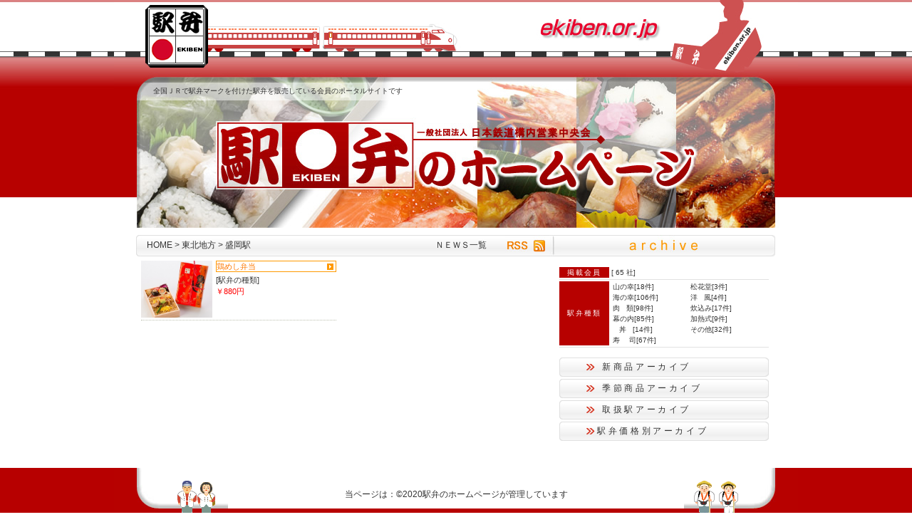

--- FILE ---
content_type: text/html; charset=UTF-8
request_url: http://www.ekiben.or.jp/main/morioka.php
body_size: 6071
content:
<!DOCTYPE html PUBLIC "-//W3C//DTD XHTML 1.0 Strict//EN" "http://www.w3.org/TR/xhtml1/DTD/xhtml1-strict.dtd">
<html xmlns="http://www.w3.org/1999/xhtml" lang="ja" xml:lang="ja" id="sixapart-standard">
 <head>
   <meta http-equiv="Content-Type" content="text/html; charset=UTF-8" />
   <meta http-equiv="Content-Script-Type" content="text/javascript" />
   <meta http-equiv="Content-Style-Type" content="text/css" />
   <meta name="keywords" content="駅弁,えきべん,弁当,JR,大会,日本鉄道構内中央会,新幹線" />
   <title>駅弁屋のホームページ:東北地方 盛岡駅</title>
<link rel="alternate" type="application/atom+xml" title="Atom" href="http://www.ekiben.or.jp/main/atom.xml" />
<link rel="alternate" type="application/rss+xml" title="RSS" href="http://www.ekiben.or.jp/main/atom.xml" />
<link href="http://www.ekiben.or.jp/main/styles-site.css" rel="stylesheet" type="text/css" />
<link rel="EditURI" type="application/rsd+xml" title="RSD" href="http://www.ekiben.or.jp/main/rsd.xml" />
<script type="text/javascript" src="http://www.ekiben.or.jp/abe/mt.js"></script>
<script type="text/javascript" src="http://www.ekiben.or.jp/js/headflash_a.js"></script>

</head>
<body class="layout-two-column-right">
<div id="box" class="clearfix">
 <div id="header">
<script async src="https://pagead2.googlesyndication.com/pagead/js/adsbygoogle.js?client=ca-pub-9296898717630432" crossorigin="anonymous"></script>
<a href="/main/"><img src="/common_a/head_fla.jpg" name="header01" width="960" height="101" align="middle"></a>
<!--イメージバナー-->
  <table border="0" cellpadding="0" cellspacing="0" width="960" height="219">
   <tr>
    <td height="14" background="http://www.ekiben.or.jp/main/src_img_all/main_top1.jpg"></td>
    <td rowspan="3"><!--pc2m_void--><img name="abenew_2" src="http://www.ekiben.or.jp/main/src_img_all/main_top2.jpg" width="450" height="219" border="0" id="abenew_2" alt="駅弁のホームページ" /><!--/pc2m_void--></td>
   </tr>
   <tr>
    <td height="26" background="http://www.ekiben.or.jp/main/src_img_all/main_top3.jpg"><p class="blog-description">全国ＪＲで駅弁マークを付けた駅弁を販売している会員のポータルサイトです</p></td>
   </tr>
   <tr>
    <td height="179"><!--pc2m_void--><img src="http://www.ekiben.or.jp/main/src_img_all/main_top4.jpg" alt="" width="510" height="179" /><!--/pc2m_void--></td>
   </tr>
  </table>
 </div>
 <div id="container" class="clearfix">
 <!-- メインバー -->
  <div id="mainbar">
  <table width="898" height="30" border="0" cellpadding="0" cellspacing="0">
    <tr>
      <td id="crumbs" width="408" background="http://www.ekiben.or.jp/master/src_img_all/news_6.jpg"><a href="http://www.ekiben.or.jp/main/">HOME</a>&nbsp;&gt;&nbsp;東北地方 &gt; 盛岡駅</td>
      <td class="maintab" width="111" background="http://www.ekiben.or.jp/master/src_img_all/news_2.jpg">&nbsp;<!--pc2m_void--><a href="http://www.ekiben.or.jp/main/hot_news/">ＮＥＷＳ一覧</a><!--/pc2m_void--></td>
      <td><!--pc2m_void--><a href="http://www.ekiben.or.jp/main/atom.xml" target="_blank"><img src="http://www.ekiben.or.jp/master/src_img_all/btn_rss.jpg" alt="" width="62" height="30" /></a><!--/pc2m_void--></td>
      <td><img src="http://www.ekiben.or.jp/master/src_img_all/news_7.jpg" alt="" width="317" height="30" /></td>
      <td><img src="http://www.ekiben.or.jp/master/src_img_all/spacer.gif" alt="" width="1" height="30" /></td>
     </tr>
    </table>
  </div>
  <div id="content">
   <div class="org-box">



<div class="products">
 <table border="0" cellspacing="0" cellpadding="0">
 <tr valign="top">
  <td width="100">



<a href="http://www.ekiben.or.jp/hanazen/type/2016/07/001998.html">
<img src="http://www.ekiben.or.jp/hanazen/assets_c/2016/07/鶏めし弁当-thumb-280x286-4411.jpg" width="100" />
</a>



</td>
  <td width="175">
  <p class="name"><a href="http://www.ekiben.or.jp/hanazen/type/2016/07/001998.html">鶏めし弁当</a></p>
   <p><a href="http://www.ekiben.or.jp/hanazen/type/">[駅弁の種類]</a>
</p>

   <p class="price">￥880円</p>
   </td>
 </tr>
</table>
 </div>

<br clear="all" />
<div id="next_link">



 </div>

 <br clear="all" />
 </div>
</div>
  <!-- Rカラム -->
  <div id="links-right-box">
<dl id="links-right">
    <!-- 会員用Map -->
    <div class="overview">
      <div class="ov-line">
      <table border="0" cellspacing="0" cellpadding="0">
       <tr>
        <td class="hand-style">掲載会員</td>
        <td>&nbsp;[

























































































































































<a href="http://www.ekiben.or.jp/main/members.php">65 社</a>]</td>
       </tr>
      </table>
     </div>
     <div class="ov-line">
<table border="0" cellspacing="0" cellpadding="0">
       <tr>
        <td width="70" class="hand-style">駅弁種類</td>
        <td width="109"><ul>
         <li><a href="mountain.php">山の幸[18件]</a>&nbsp;</li>   
         <li><a href="sea.php">海の幸[106件]</a>&nbsp;</li>   
         <li><a href="meat.php">肉&nbsp;&nbsp;&nbsp;類[98件]</a>&nbsp;</li>   
         <li><a href="makunouchi.php">幕の内[85件]</a>&nbsp;</li>   
         <li><a href="donburi.php">&nbsp;&nbsp;&nbsp;丼&nbsp;&nbsp;&nbsp;[14件]</a>&nbsp;</li>   
         <li><a href="sushi.php">寿　 司[67件]</a>&nbsp;</li>   
        </ul>
        </td>
        <td width="111" valign="top"><ul>
         <li><a href="shokado.php">松花堂[3件]</a>&nbsp;</li>   
        <li><a href="western.php">洋&nbsp;&nbsp;&nbsp;風[4件]</a>&nbsp;</li>   
        <li><a href="boil.php">炊込み[17件]</a>&nbsp;</li>   
        <li><a href="Heating.php">加熱式[9件]</a>&nbsp;</li>   
        <li><a href="etc.php">その他[32件]</a>&nbsp;</li>   
        </ul></td>
       </tr>
      </table>     </div>
    </div>
   </dl>
  <div class="links-right">
<div class="archive-menu"><a href="new.php">新商品アーカイブ</a></div>
    <div class="archive-menu"><a href="javascript:void(0)" id="closer_4" onclick="openchild('opener_4', 'closer_4')">季節商品アーカイブ</a></div>
   <div id="opener_4" style="display:none;">
   <ul class="mark">
   <li><img src="http://www.ekiben.or.jp/master/src_img_all/mk_minus.gif" alt="" width="11" height="11" align="absmiddle" />&nbsp;<a href="spring.php">春季限定商品</a></li>
   <li><img src="http://www.ekiben.or.jp/master/src_img_all/mk_minus.gif" alt="" width="11" height="11" align="absmiddle" />&nbsp;<a href="summer.php">夏季限定商品</a></li>
   <li><img src="http://www.ekiben.or.jp/master/src_img_all/mk_minus.gif" alt="" width="11" height="11" align="absmiddle" />&nbsp;<a href="fall.php ">秋季限定商品</a></li>
   <li><img src="http://www.ekiben.or.jp/master/src_img_all/mk_minus.gif" alt="" width="11" height="11" align="absmiddle" />&nbsp;<a href="winter.php">冬季限定商品</a></li>
   </ul>
 </div>
<div class="archive-menu"><a href="javascript:void(0)" id="closer_3" onclick="openchild('opener_3', 'closer_3')">取扱駅アーカイブ</a></div>
<div id="opener_3" style="display:none;">
<script type="text/javascript">
    var ie=document.all ? 1 : 0;
    var ns6=document.getElementById&&!document.all ? 1 : 0;
    var opera=window.opera ? 1 : 0;
    function openchild(childObj, parentObj) {
        var child="";
        var parent="";
        var sw="http://www.ekiben.or.jp/master/src_img_all/mk_minus.gif"; 
        var hd="http://www.ekiben.or.jp/master/src_img_all/mk_plus.gif"; 
        if (ie || ns6 || opera) {
            child=ns6 ? document.getElementById(childObj).style : document.all(childObj).style;
            parent=ns6 ? document.getElementById(parentObj) : document.all(parentObj);
            if (child.display=="none") {
                child.display="block";
                parent.src=sw;
            } else {
                child.display="none";
                parent.src=hd;
            }
        }
    }
</script>
<ul class="mark">
<li><img id="close_1" src="http://www.ekiben.or.jp/master/src_img_all/mk_plus.gif" onclick="openchild('open_1', 'close_1')" alt="" />
<span class="parent" onclick="openchild('opene_1', 'close_1')">北海道地方</span><br />
<div id="open_1" class="child" style="display:none;">
<ul>
 <li><a href="http://www.ekiben.or.jp/main/wakkanai.php">稚内駅</a></li>
        <li><a href="http://www.ekiben.or.jp/main/asahikawa.php">旭川駅</a></li>
        <li><a href="http://www.ekiben.or.jp/main/kushiro.php">釧路駅</a></li>
        <li><a href="http://www.ekiben.or.jp/main/otaru.php">小樽駅</a></li>
        <li><a href="http://www.ekiben.or.jp/main/sapporo.php">札幌駅</a></li>
        <li><a href="http://www.ekiben.or.jp/main/minamichitose.php">南千歳駅</a></li>
        <li><a href="http://www.ekiben.or.jp/main/tomakomai.php">苫小牧駅</a></li>
        <li class="tree"><a href="http://www.ekiben.or.jp/main/mori.php">森駅</a></li>
        <li class="tree"><a href="http://www.ekiben.or.jp/main/hakodate.php">函館駅</a></li>
        <li class="tree_end"><a href="http://www.ekiben.or.jp/main/shinhakodatehokuto.php">新函館北斗駅</a></li>   
</ul>
</div>
</li>
<li><img id="close_2" src="http://www.ekiben.or.jp/master/src_img_all/mk_plus.gif" onclick="openchild('open_2', 'close_2')" alt="" />
<span class="parent" onclick="openchild('opene_2', 'close_2')">東北地方</span><br />
<div id="open_2" class="child" style="display:none;">
 <ul>
        <li><a href="http://www.ekiben.or.jp/main/aomori.php">青森駅</a></li>
        <li><a href="http://www.ekiben.or.jp/main/mizawa.php">三沢駅</a></li>
        <li><a href="http://www.ekiben.or.jp/main/hachonohe.php">八戸駅</a></li>
        <li><a href="http://www.ekiben.or.jp/main/odate.php">大館駅</a></li>
        <li><a href="http://www.ekiben.or.jp/main/noshiro.php ">東能城駅</a></li>
        <li><a href="http://www.ekiben.or.jp/main/morioka.php">盛岡駅</a></li>
        <li><a href="http://www.ekiben.or.jp/main/tazawako.php">田沢湖駅</a></li>
        <li><a href="http://www.ekiben.or.jp/main/kakudate.php">角館駅</a></li>
        <li><a href="http://www.ekiben.or.jp/main/akita.php">秋田駅</a></li>
        <li><a href="http://www.ekiben.or.jp/main/ichinoseki.php ">一関駅</a></li>
        <li><a href="http://www.ekiben.or.jp/main/sendai.php">仙台駅</a></li>
        <li><a href="http://www.ekiben.or.jp/main/yamagata.php">山形駅</a></li>
        <li><a href="http://www.ekiben.or.jp/main/yonezawa.php">米沢駅</a></li>
        <li><a href="http://www.ekiben.or.jp/main/koriyama.php">郡山駅</a></li>
       </ul>
</div>
</li>
<li><img id="close_3" src="http://www.ekiben.or.jp/master/src_img_all/mk_plus.gif" onclick="openchild('open_3', 'close_3')" alt="" />
<span class="parent" onclick="openchild('opene_3', 'close_3')">関東地方</span><br />
<div id="open_3" class="child" style="display:none;">
 <ul>
        <li><a href="http://www.ekiben.or.jp/main/khofu.php ">甲府駅</a></li>
        <li><a href="http://www.ekiben.or.jp/main/ootsuki.php ">大月駅</a></li>
        <li><a href="http://www.ekiben.or.jp/main/nasushiobara.php ">那須塩原駅</a></li>
        <li><a href="http://www.ekiben.or.jp/main/obuchizawa.php ">小淵沢駅</a></li>
        <li><a href="http://www.ekiben.or.jp/main/utsunomia.php ">宇都宮駅</a></li>
        <li><a href="http://www.ekiben.or.jp/main/takasaki.php ">高崎駅</a></li>
        <li><a href="http://www.ekiben.or.jp/main/omiya.php">大宮駅</a></li>
        <li><a href="http://www.ekiben.or.jp/main/ueno.php">上野駅</a></li>
        <li><a href="http://www.ekiben.or.jp/main/shinjuku.php">新宿駅</a></li>
        <li><a href="http://www.ekiben.or.jp/main/tokyo.php">東京駅</a></li>
        <li><a href="http://www.ekiben.or.jp/main/shinagawa.php">品川駅</a></li>
        <li><a href="http://www.ekiben.or.jp/main/chiba.php">千葉駅</a></li>
        <li><a href="http://www.ekiben.or.jp/main/kisaratzu.php ">木更津駅</a></li>
        <li><a href="http://www.ekiben.or.jp/main/abokamogawa.php ">安房鴨川駅</a></li>
        <li><a href="http://www.ekiben.or.jp/main/kawasaki.php ">川崎駅</a></li>
        <li><a href="http://www.ekiben.or.jp/main/shinyokohama.php ">新横浜駅</a></li>
        <li><a href="http://www.ekiben.or.jp/main/yokohama.php ">横浜駅</a></li>
        <li><a href="http://www.ekiben.or.jp/main/totsuka.php ">戸塚駅</a></li>
        <li><a href="http://www.ekiben.or.jp/main/ofuna.php ">大船駅</a></li>
        <li><a href="http://www.ekiben.or.jp/main/yokosuka.php ">横須賀駅</a></li>
        <li><a href="http://www.ekiben.or.jp/main/odawara.php ">小田原駅</a></li>
        <li><a href="http://www.ekiben.or.jp/main/ito.php ">伊東駅</a></li>
</ul>
</div>
</li>
<li><img id="close_4" src="http://www.ekiben.or.jp/master/src_img_all/mk_plus.gif" onclick="openchild('open_4', 'close_4')" alt="" />
<span class="parent" onclick="openchild('opene_4', 'close_4')">中部地方</span><br />
<div id="open_4" class="child" style="display:none;">
<ul>
        <li><a href="http://www.ekiben.or.jp/main/niigata.php ">新潟駅</a></li>
        <li><a href="http://www.ekiben.or.jp/main/niitsu.php">新津駅</a></li>
        <li><a href="http://www.ekiben.or.jp/main/tsubamesanjyo.php">燕三条駅</a></li>
        <li><a href="http://www.ekiben.or.jp/main/nagaoka.php ">長岡駅</a></li>
        <li><a href="http://www.ekiben.or.jp/main/urasa.php">浦佐駅</a></li>
        <li><a href="http://www.ekiben.or.jp/main/itoigawa.php ">糸魚川駅</a></li>
        <li><a href="http://www.ekiben.or.jp/main/echigoyuzawa.php">越後湯沢駅</a></li>
        <li><a href="http://www.ekiben.or.jp/main/naoetsu.php">直江津駅</a></li>
        <li><a href="http://www.ekiben.or.jp/main/matsumoto.php">松本駅</a></li>
        <li><a href="http://www.ekiben.or.jp/main/shioshiri.php ">塩尻駅</a></li>
        <li><a href="http://www.ekiben.or.jp/main/kamisuwa.php">上諏訪駅</a></li>
        <li><a href="http://www.ekiben.or.jp/main/okaya.php">岡谷駅</a></li>
        <li><a href="http://www.ekiben.or.jp/main/chino.php ">茅野駅</a></li>
        <li><a href="http://www.ekiben.or.jp/main/khofu.php ">甲府駅</a></li>
        <li><a href="http://www.ekiben.or.jp/main/ootsuki.php ">大月駅</a></li>
        <li><a href="http://www.ekiben.or.jp/main/nakatsugawa.php ">中津川駅</a></li>
        <li><a href="http://www.ekiben.or.jp/main/mishima.php ">三島駅</a></li>
        <li><a href="http://www.ekiben.or.jp/main/shinfuji.php">新富士駅</a></li>
        <li><a href="http://www.ekiben.or.jp/main/fuji.php ">富士駅</a></li>
        <li><a href="http://www.ekiben.or.jp/main/fujinomiya.php ">富士宮駅</a></li>
        <li><a href="http://www.ekiben.or.jp/main/numazu.php">沼津駅</a></li>
        <li><a href="http://www.ekiben.or.jp/main/kakegawa.php">掛川駅</a></li>
        <li><a href="http://www.ekiben.or.jp/main/hamamatsu.php ">浜松駅</a></li>
        <li><a href="http://www.ekiben.or.jp/main/toyohashi.php">豊橋駅</a></li>
        <li><a href="http://www.ekiben.or.jp/main/nagoya.php">名古屋駅</a></li>
        <li><a href="http://www.ekiben.or.jp/main/gifuhashima.php">岐阜羽島駅</a></li>
        <li><a href="http://www.ekiben.or.jp/main/takayama.php">高山駅</a></li>
        <li><a href="http://www.ekiben.or.jp/main/minooota.php ">美濃太田駅</a></li>
</ul>
</div>
</li>
<li><img id="close_5" src="http://www.ekiben.or.jp/master/src_img_all/mk_plus.gif" onclick="openchild('open_5', 'close_5')" alt="" />
<span class="parent" onclick="openchild('opene_5', 'close_5')">近畿地方</span><br />
<div id="open_5" class="child" style="display:none;">
<ul>
　　　　<li><a href="http://www.ekiben.or.jp/main/shirosaki.php">城崎温泉駅</a></li>
        <li><a href="http://www.ekiben.or.jp/main/toyama.php ">富山駅</a></li>
        <li><a href="http://www.ekiben.or.jp/main/takaoka.php ">高岡駅</a></li>
        <li><a href="http://www.ekiben.or.jp/main/kanazawa.php">金沢駅</a></li>
        <li><a href="http://www.ekiben.or.jp/main/kagaonsen.php ">加賀温泉駅</a></li>
        <li><a href="http://www.ekiben.or.jp/main/tsuruga.php">敦賀駅</a></li>
        <li><a href="http://www.ekiben.or.jp/main/kusatsu.php">草津駅</a></li>
        <li><a href="http://www.ekiben.or.jp/main/yonehara.php">米原駅</a></li>
        <li><a href="http://www.ekiben.or.jp/main/matsuzaka.php">松坂駅</a></li>
        <li><a href="http://www.ekiben.or.jp/main/asia.php ">芦屋駅</a></li>
        <li><a href="http://www.ekiben.or.jp/main/kyoto.php">京都駅</a></li>
        <li><a href="http://www.ekiben.or.jp/main/nagahama.php ">長浜駅</a></li>
        <li><a href="http://www.ekiben.or.jp/main/shinosaka.php">新大阪駅</a></li>
        <li><a href="http://www.ekiben.or.jp/main/osaka.php">大阪駅</a></li>
        <li><a href="http://www.ekiben.or.jp/main/tennouji.php">天王寺駅</a></li>
        <li><a href="http://www.ekiben.or.jp/main/yoshinoguchi.php">吉野口駅</a></li>
        <li><a href="http://www.ekiben.or.jp/main/wakayama.php ">和歌山駅</a></li>
        <li><a href="http://www.ekiben.or.jp/main/kumanoshii.php ">熊野市駅</a></li>
        <li><a href="http://www.ekiben.or.jp/main/shingu.php">新宮駅</a></li>
        <li><a href="http://www.ekiben.or.jp/main/kiikatsura.php ">紀伊勝浦駅</a></li>
        <li><a href="http://www.ekiben.or.jp/main/rokkoudou.php">六甲道駅</a></li>
        <li><a href="http://www.ekiben.or.jp/main/koube.php">神戸駅</a></li>
        <li><a href="http://www.ekiben.or.jp/main/shin_koube.php">新神戸駅</a></li>
        <li><a href="http://www.ekiben.or.jp/main/nishi akashi.php">西明石駅</a></li>
        <li><a href="http://www.ekiben.or.jp/main/sannomiya.php">三宮駅</a></li>
        <li><a href="http://www.ekiben.or.jp/main/himeji.php">姫路駅</a></li>
     </ul>
</div>
</li>
<li><img id="close_6" src="http://www.ekiben.or.jp/master/src_img_all/mk_plus.gif" onclick="openchild('open_6', 'close_6')" alt="" />
<span class="parent" onclick="openchild('opene_6', 'close_6')">中国地方</span><br />
<div id="open_6" class="child" style="display:none;">
<ul>
        <li><a href="http://www.ekiben.or.jp/main/toyoka.php">豊岡駅</a></a></li>
        <li><a href="http://www.ekiben.or.jp/main/tottori.php ">鳥取駅</a></a></li>
        <li><a href="http://www.ekiben.or.jp/main/kurayoshi.php">倉吉駅</a></a></li>
        <li><a href="http://www.ekiben.or.jp/main/yonago.php">米子駅</a></a></li>
        <li><a href="http://www.ekiben.or.jp/main/matsue.php">松江駅</a></a></li>
        <li><a href="http://www.ekiben.or.jp/main/izumoshi.php ">出雲市駅</a></a></li>
        <li><a href="http://www.ekiben.or.jp/main/okayama.php ">岡山駅</a></a></li>
        <li><a href="http://www.ekiben.or.jp/main/fukuyama.php">福山駅</a></a></li>
        <li><a href="http://www.ekiben.or.jp/main/shin omichi.php ">新尾道駅</a></a></li>
        <li><a href="http://www.ekiben.or.jp/main/onomichi.php">尾道駅</a></a></li>
        <li><a href="http://www.ekiben.or.jp/main/mihara.php">三原駅</a></a></li>
        <li><a href="http://www.ekiben.or.jp/main/hiroshima.php">広島駅</a></a></li>
        <li><a href="http://www.ekiben.or.jp/main/miyajimaguchi.php">宮島口駅</a></a></li>
        <li><a href="http://www.ekiben.or.jp/main/tokuyama.php">徳山駅</a></a></li>
        <li><a href="http://www.ekiben.or.jp/main/shin yamaguchi.php">新山口駅</a></a></li>
        <li><a href="http://www.ekiben.or.jp/main/ozuki.php">小月駅</a></a></li>
        <li><a href="http://www.ekiben.or.jp/main/chofu.php">長府駅</a></a></li>
        <li><a href="http://www.ekiben.or.jp/main/shin shimonoseki.php">新下関駅</a></a></li>
        <li><a href="http://www.ekiben.or.jp/main/shimonoseki.php">下関駅</a></a></li>
     </ul>
</div>
</li>
<li><img id="close_7" src="http://www.ekiben.or.jp/master/src_img_all/mk_plus.gif" onclick="openchild('open_7', 'close_7')" alt="" />
<span class="parent" onclick="openchild('opene_7', 'close_7')">四国地方</span><br />
<div id="open_7" class="child" style="display:none;">
<ul>
        <li><a href="http://www.ekiben.or.jp/main/takamatsu.php">高松駅</a></li>
     </ul>
</div>
<li><img id="close_8" src="http://www.ekiben.or.jp/master/src_img_all/mk_plus.gif" onclick="openchild('open_8', 'close_8')" alt="" />
<span class="parent" onclick="openchild('opene_8', 'close_8')">九州地方</span><br />
<div id="open_8" class="child" style="display:none;">
 <ul>
        <li><a href="http://www.ekiben.or.jp/main/mojiko.php">門司港駅</a></li>
        <li><a href="http://www.ekiben.or.jp/main/moji.php">門司駅</a></li>
        <li><a href="http://www.ekiben.or.jp/main/kokura.php">小倉駅</a></li>
        <li><a href="http://www.ekiben.or.jp/main/hakata.php">博多駅</a></li>
        <li><a href="http://www.ekiben.or.jp/main/tosu.php">鳥栖駅</a></li>
        <li><a href="http://www.ekiben.or.jp/main/kurume.php">久留米駅</a></li>
        <li><a href="http://www.ekiben.or.jp/main/demizu.php ">出水駅</a></li>
        <li><a href="http://www.ekiben.or.jp/main/kawauchi.php">川内駅</a></li>
        <li><a href="http://www.ekiben.or.jp/main/kagoshima chuou.php">鹿児島中央駅</a></li>
        <li><a href="http://www.ekiben.or.jp/main/nishitojyo.php ">西都城駅</a></li>
        <li><a href="http://www.ekiben.or.jp/main/tojyo.php">都城駅</a></li>
     </ul>
</div>
</li>
     </ul>
</div>
</div>
    <div class="archive-menu"><a href="javascript:void(0)" id="closer_1" onclick="openchild('opener_1', 'closer_1')"> 駅弁価格別アーカイブ</a></div>
<div id="opener_1" style="display:none;">

    <ul class="mark">
     <li><img src="http://www.ekiben.or.jp/master/src_img_all/mk_minus.gif" alt="" width="11" height="11" align="absmiddle" />&nbsp;<a href="http://www.ekiben.or.jp/main/kakaku600.php">～600円</a></li>
     <li><img src="http://www.ekiben.or.jp/master/src_img_all/mk_minus.gif" alt="" width="11" height="11" align="absmiddle" />&nbsp;<a href="http://www.ekiben.or.jp/main/kakaku700.php">601～700円</a></li>
     <li><img src="http://www.ekiben.or.jp/master/src_img_all/mk_minus.gif" alt="" width="11" height="11" align="absmiddle" />&nbsp;<a href="http://www.ekiben.or.jp/main/kakaku800.php">701～800円</a></li>
     <li><img src="http://www.ekiben.or.jp/master/src_img_all/mk_minus.gif" alt="" width="11" height="11" align="absmiddle" />&nbsp;<a href="http://www.ekiben.or.jp/main/kakaku900.php">801～900円</a></li>
     <li><img src="http://www.ekiben.or.jp/master/src_img_all/mk_minus.gif" alt="" width="11" height="11" align="absmiddle" />&nbsp;<a href="http://www.ekiben.or.jp/main/kakaku1000.php">901～1000円</a></li>
     <li><img src="http://www.ekiben.or.jp/master/src_img_all/mk_minus.gif" alt="" width="11" height="11" align="absmiddle" />&nbsp;<a href="http://www.ekiben.or.jp/main/kakaku1200.php">1001～1200円</a></li>
     <li><img src="http://www.ekiben.or.jp/master/src_img_all/mk_minus.gif" alt="" width="11" height="11" align="absmiddle" />&nbsp;<a href="http://www.ekiben.or.jp/main/kakaku1500.php">1201～1500円</a></li>
     <li><img src="http://www.ekiben.or.jp/master/src_img_all/mk_minus.gif" alt="" width="11" height="11" align="absmiddle" />&nbsp;<a href="http://www.ekiben.or.jp/main/kakaku2000.php">1501～2000円</a></li>
     <li><img src="http://www.ekiben.or.jp/master/src_img_all/mk_minus.gif" alt="" width="11" height="11" align="absmiddle" />&nbsp;<a href="http://www.ekiben.or.jp/main/kakaku5000.php">2001～5000円</a></li>
     <li><img src="http://www.ekiben.or.jp/master/src_img_all/mk_minus.gif" alt="" width="11" height="11" align="absmiddle" />&nbsp;<a href="http://www.ekiben.or.jp/main/kakaku5000over.php">5001円～</a></li>
   </ul>
</div>
  <br clear="all" />
<script type="text/javascript">
    var ie=document.all ? 1 : 0;
    var ns6=document.getElementById&&!document.all ? 1 : 0;
    var opera=window.opera ? 1 : 0;
    function openchild(childObj, parentObj) {
        var parent="";
        var child="";
        var sw="/img/js/arrowinbox_on.gif"; /* 子メニューが開いてる時のアイコン */
        var hd="/img/js/arrowinbox.gif"; /* 子メニューが閉じている時のアイコン */
        if (ie || ns6 || opera) {
            child=ns6 ? document.getElementById(childObj).style : document.all(childObj).style;
            parent=ns6 ? document.getElementById(parentObj).style : document.all(parentObj).style;
            if (child.display=="none") {
                child.display="block";
            } else {
                child.display="none";
            }
        }
    }
</script>
    <ul class="powered">
    <!--<li><img src="http://www.ekiben.or.jp/main/src_img_all/qrcode.gif" alt="" width="98" height="98" /></li>-->
    </ul>
    </div>
    </div>
 </div>
</div>
 <!-- コンテナ END. -->
<!-- box END. -->
<!-- Footer  -->
<div id="footer">
<table width="960" bgcolor="#FFFFFF" border="0" cellspacing="0" cellpadding="0">
 <tr>
  <td width="70" rowspan="2"><img src="http://www.ekiben.or.jp/footer_img/left.jpg" width="70" height="90" alt="駅弁サイトフッター" /></td>
  <td width="90" rowspan="2" align="center" background="http://www.ekiben.or.jp/footer_img/left02.jpg"><img src="http://www.ekiben.or.jp/footer_img/left_irasuto.gif"  class="gazo" /></td>
  <td width="640" class="member-copyright"><br />当ページは：&copy;2020駅弁のホームページが管理しています</td>
  <td width="90" rowspan="2" align="center" background="http://www.ekiben.or.jp/footer_img/left02.jpg"><img class="gazo" src="http://www.ekiben.or.jp/footer_img/light_irasuto.gif" width="62" height="53" alt="" /></td>
  <td width="70" rowspan="2"><img src="http://www.ekiben.or.jp/footer_img/light.jpg" width="70" height="90" alt="駅弁サイトフッター" /></td>
 </tr>
 <tr>
  <td width="638" height="33" bgcolor="#B70100" class="copyright">&copy;2020
  &nbsp;一社）日本鉄道構内営業中央会&nbsp;all rights reserved.</td>
 </tr>
</table>
</div>
<!-- Footer end.  -->
<script type="text/javascript">
var gaJsHost = (("https:" == document.location.protocol) ? "https://ssl." : "http://www.");
document.write(unescape("%3Cscript src='" + gaJsHost + "google-analytics.com/ga.js' type='text/javascript'%3E%3C/script%3E"));
</script>
<script type="text/javascript">
try {
var pageTracker = _gat._getTracker("UA-819804-4");
pageTracker._setDomainName(".ekiben.or.jp");
pageTracker._trackPageview();
} catch(err) {}</script>
</body>
</html>





--- FILE ---
content_type: text/html; charset=utf-8
request_url: https://www.google.com/recaptcha/api2/aframe
body_size: 250
content:
<!DOCTYPE HTML><html><head><meta http-equiv="content-type" content="text/html; charset=UTF-8"></head><body><script nonce="NHwBdMq6f3dN0xUR4L7cQQ">/** Anti-fraud and anti-abuse applications only. See google.com/recaptcha */ try{var clients={'sodar':'https://pagead2.googlesyndication.com/pagead/sodar?'};window.addEventListener("message",function(a){try{if(a.source===window.parent){var b=JSON.parse(a.data);var c=clients[b['id']];if(c){var d=document.createElement('img');d.src=c+b['params']+'&rc='+(localStorage.getItem("rc::a")?sessionStorage.getItem("rc::b"):"");window.document.body.appendChild(d);sessionStorage.setItem("rc::e",parseInt(sessionStorage.getItem("rc::e")||0)+1);localStorage.setItem("rc::h",'1769210312059');}}}catch(b){}});window.parent.postMessage("_grecaptcha_ready", "*");}catch(b){}</script></body></html>

--- FILE ---
content_type: text/css
request_url: http://www.ekiben.or.jp/main/styles-site.css
body_size: 109
content:
/* 駅弁屋のホームページ　CSS Base */

@import url(http://www.ekiben.or.jp/master/styles-site.css);

--- FILE ---
content_type: text/css
request_url: http://www.ekiben.or.jp/master/styles-site.css
body_size: 6625
content:
/* 駅弁屋のホームページ　CSS Base */

/* すべて */
* {
	margin: 0;
	padding: 0;
	font-style: normal;
	font-weight: normal;
}

body {
	font-size: 13px;
	text-align: center;
	font-family: "ＭＳ Ｐゴシック", Arial, helvetica, clean, sans-serif;
}

* html body {
	font-size: 82%;
	font-family: "ＭＳ Ｐゴシック", sans-serif;
	vertical-align: baseline;
	text-align: center;
} /* for lte ie6 */

*:first-child+html body {
	font-size: 82%;
	font-family: "メイリオ", Meiryo, "ＭＳ Ｐゴシック", sans-serif;
} /* for ie7 */

html>/**/body {
	font-size: 82%;
	font-family: "メイリオ", Meiryo, "ＭＳ Ｐゴシック", sans-serif;
} /* for ie8 */

html:not(:target) body {
	font-size: 13px;
	font-family: Hiragino Kaku Gothic Pro, "ヒラギノ角ゴ Pro W3", Osaka, "ＭＳ Ｐゴシック", sans-serif;
} /* for modern browser not ie8 */

table {
    font-size: inherit;
    font: 100%;
}

/* フォントサイズ目安 */
.text10 { font-size:77%; }
.text11 { font-size:85%; }
.text12 { font-size:93%; }
.text13 { font-size:100%; }
.text14 { font-size:108%; }
.text15 { font-size:116%; }
.text16 { font-size:123.1%; }
.text17 { font-size:131%; }
.text18 { font-size:138.5%; }
.text19 { font-size:146.5%; }
.text20 { font-size:153.9%; }
.text21 { font-size:161.6%; }
.text22 { font-size:167%; }
.text23 { font-size:174%; }
.text24 { font-size:182%; }
.text25 { font-size:189%; }
.text26 { font-size:197%; }

tr img,
td img {
	display: block;
}

/* 見出し */
h1, h2, h3, h4, h5, h6 {
    font-weight: normal;
}

/* リンク */
a,
a:link,
a:visited {
	color: #333;
	text-decoration: none;
}
a:hover {
	color: #F33;
	text-decoration: none;
}
a:active {}

/* リンクつき画像 */
a img {
    border: none;
}

/* フォーム */
form {}
.formtype {
	border: 1px solid #CCC;
}
form select {
	margin-bottom: 8px;
}
.form-outline {
	border: 1px solid #CCC;
	padding: 5px;
}
.form-outline td {
	font-size: 93%;
}

#search-options,
input,
textarea {
    padding: 1px;
}
#search {
    width: 140px;
    height: 20px;
}
html > body #search {
    height: 15px;
}

/* ヘッダ */
#header {
	background: transparent;
}
#header a,
#header a:link,
#header a:visited {
	text-decoration: none;
}
#header a:hover {}
#header a:active {}
#header p {
	margin: 0px;
	padding: 0px;
}
/* タイトルバナー下の説明 */
.blog-description {
	font-size: 80%;
	text-indent: 55px;
	line-height: 1.5;
}
.table-description {
	font-size: 85%;
	line-height: 1.2;
	margin-left: 55px;
	height: auto;
}
.members-call {
	padding-left: 65px;
	list-style: url(none) none inside;
}
.members-call li {
	color: #5E5E5E;
	font: bolder 22px/1.2em Arial, Helvetica, sans-serif;
	height: auto;
	margin-bottom: 4px;
}
.members-call img {
	float: left;
	margin: 0px;
	padding-right: 5px;
}
.member-aff {
	text-indent: 60px;
	line-height: 1.3;
	margin-top: 0px;
	padding-top: 0px;
	font-size: 87%;
}
/* パンくずリスト */
#crumbs {
	text-indent: 15px;
	font-size: 93%;
}

/* サイト概要 */
#site-description {
	font-size: 93%;
	line-height: 1.8;
	margin-top: 10px;
	margin-right: 2px;
	margin-left: 2px;
	text-align: center;
	width: 896px;
	border-top-width: 2px;
	border-bottom-width: 2px;
	border-top-style: dotted;
	border-bottom-style: dotted;
	border-top-color: #F93;
	border-bottom-color: #F93;
}

/* メインバー */
#mainbar {
	height: 30px;
	margin-top: 10px;
	margin-right: 1px;
	margin-left: 1px;
}
.subbar {
	height: 30px;
	margin-top: 10px;
	margin-right: 1px;
	margin-left: 1px;
}
.maintab {
	font-size: 93%;
	margin: 0px;
	text-indent: 10px;
}
/* 小見出し調整 */
.subbar {
	padding-top: 10px;
	padding-bottom: 5px;
}

/* ブログ記事日付 */
.date {
	margin: 8px 0;
	font-size: 93%;
	color: #666;
}

/* ブログ記事日付・各タイトル */
.date,
.trackbacks-header,
.comments-header,
.comments-open-header,
.search-header {
	padding-left: 10px;
}

/* NEWSエントリー */

/* ブログ記事タイトル */
.entry-header {
	padding-left: 5px;
	border-left: 3px solid #D20526;
	margin-right: 0;
	margin-bottom: 0;
	margin-left: 5px;
}

/* ブログ記事 */
.entry {
	width: auto;
	font-size: 85%;
	line-height:1.5;
	word-break: break-all;
	margin-top: 0;
	margin-bottom: 15px;
	border-bottom: 1px dotted #CCC;
}
.entry-gp {
	font-size: 93%;
	line-height: 2;
	color: #666;
	font-weight: bold;
	border-top: 1px solid #E4E4E4;
	border-right: 1px #E4E4E4;
	border-bottom: 1px solid #E4E4E4;
	border-left: 1px #E4E4E4;
	margin-bottom: 8px;
	text-align: center;
}
.entry h2 {
	font-size: 116%;
	color: #C00;
	margin-bottom: 7px;
}
/* entry-gp調整 */
#adjust {
	margin-right: 5px;
	margin-left: 5px;
	margin-top: 10px;
}
/* 段落 */
.entry p {
    margin: 15px 0;
}

/* 順序なしリスト */
.entry ul,
.entry ol {
}
.entry ul li {
}

/* 定義リスト */
.entry dl {}
.entry dt {}
.entry dd {
    padding-left: 8px;
}

/* テキストエリア */
.entry textarea {
    width: 97%;
}

/* 引用 */
blockquote {
    width: auto;
    margin: 15px 20px 0;
    padding: 10px;
    border: 1px solid #666;
    background: #f6f6f6;
    font-size: 83%;
    line-height: 1.5;
}
.quotetitle { /* 引用文タイトル */
    font-size: 83%;
    border-bottom: 1px solid #666;
    padding: 3px;
}

pre {
    margin: 15px 20px 0px;
    padding: 10px;
    background: #f6f6f6;
    border: 1px solid #999;
    font-size: 83%;
    line-height: 1.5;
    width: 100%;
    overflow: scroll;
}
html>body pre {
    width: 85%;
}

/* 追記 */
.entry.extended {}

/* 投稿者 */
.entry-footer {
    margin: 10px 0 0;
    padding-top: 3px;
    border-top: 1px dotted #36414d;
    font-size: 83%;
    text-align: right;
}

/* タグ */
.entry-tags {
    margin-bottom: 5px;
}
.entry-tags-header,
.entry-tags-list,
.entry-tag {
    display: inline;
    font-size: 100%;
}
.entry-tags-list { 
    list-style:none;
    padding-left: 5px;
}
/* エントリーページ */
.entry-page {
	font-size: 93%;
	line-height: 2.5;
	text-align: center;
	border-bottom: 1px solid #E3E3E3;
	width: 98%;
	margin-right: auto;
	margin-left: auto;
}
/* Typekeyコメンタ－画像 */
.commenter-profile img {
    vertical-align: middle;
    border-width: 0;
}

/* ウェブページ */
div.page {
    margin-top: -5px;
}

/* アーカイブページ本文 */
.archive-list {
    margin: 10px 0;
}

/* アーカイブテンプレートの前後リンク */
.content-nav {
    margin: 10px;
    text-align: center;
    font-size: 83.3%;
}

#links-left-box dl,
#links-right-box dl {
    margin: 0;
    padding: 0;
}

#links-left-box dd,
#links-right-box dd {
    font-size: 75%;
}

.side dt,
.side dd {
    margin: 0;
    padding: 0;
}
/* サイドメニュータイトル */
.sidetitle {
    margin-top: 3px;
    border: 1px solid  #666666;
    color: #333;
    background: #f6f6f6;
    text-align: center;
    font-size: 75%;
    line-height: 2.0;
}
.w-sidetitle {
	border: 1px solid #BCBFAE;
	background: #FFF;
	text-align: center;
	font-size: 93%;
	line-height: 1.4;
	margin-bottom: 4px;
	margin-top: 4px;
}
/* bisiness */
.overview {
	margin-top: 3px;
	margin-bottom: 4px;
}
.overview table {
	width: 290px;
}
.overview td {
	font-size: 80%;
	line-height: 1.5;
}
.overview ul {
	list-style: none;
	padding-left: 5px;
}
.ov-line {
	padding-top: 2px;
	border-bottom: 1px solid #E1E1E1;
	padding-bottom: 2px;
}
.ov-style {
	background: #E8E8E8;
	width: 70px;
	letter-spacing: 0.4em;
	text-align: center;
}
.hand-style {
	background: #B70100;
	width: 70px;
	letter-spacing: 0.2em;
	text-align: center;
	color: #FFF;
}

/* メンバーマップ */
.menber-map {
	height: 280px;
	width: 291px;
	margin-top: 10px;
	margin-bottom: 10px;
	border-top: 1px solid #999;
	border-right: 1px solid #CCC;
	border-bottom: 1px solid #CCC;
	border-left: 1px solid #999;
}
/* サイドメニュー */
.side {
    margin: 3px 0 20px;
    background: none;
    color: #333;
    font-size: 75%;
    line-height: 1.5;
}
.side ul,
.side ol {
    padding-left: 16px;
}
.side ul li {
    list-style-type: circle;
}
.side ul li ul {
    padding-left: 0px;
}
.side li li {
    list-style-type: none;
}

/* サイドメニュー(サブカテゴリー用) */
.side #categories ul {
    padding-left: 16px;
}
.side #categories ul ul {
    padding-left: 10px;
}
.side #categories li {
    list-style-type: circle;
}

/* サイドメニュー(タグクラウド用) */
ul#tags {
    margin-top: 5px;
    padding-left: 0;
    list-style: none;
}
ul#tags .module-list-item {
    display: inline;
}
ul#tags li.taglevel1 {
    font-size: 125%;
    font-weight: bold;
}
ul#tags li.taglevel2 {
    font-size: 125%;
}
ul#tags li.taglevel3 {
    font-size: 116.6%;
}
ul#tags li.taglevel4 {
    font-size: 108.3%;
}
ul#tags li.taglevel5 {
    font-size: 100%;
}
ul#tags li.taglevel6 {
    font-size: 91.6%;
}

/* アーカイブメニュー */
.archive-menu {
	font-size: 93%;
	background: url(src_img_all/bk-archive.jpg) no-repeat center;
	letter-spacing: 0.3em;
	height: 27px;
	text-indent: 60px;
	line-height: 27px;
	margin-bottom: 3px;
}
.archive-menu a {
    width: auto;
}
 
/* 通常 */
.archive-menu a:link,
.archive-menu a:visited {
	display: block;
	color:#333; /* 文字色 */
	text-decoration: none;
}
 
/* マウスポイント時 */
.archive-menu a:hover {
	color:#C00;
	text-decoration: none;
}

/* サイドメニューツリー化 */
ul.mark {
	font-size: 93%;
	line-height: 1.6;
	list-style: none;
	margin-left: 40px;
	padding: 0px;
	margin-top: 0px;
	margin-bottom: 10px;
}
ul.mark li {
	margin: 0px;
	padding: 5px 0px;
}
ul.mark ul li {
	margin: 0 0 0 30;
	padding: 0;
	background: url(src_img_all/tree_lst_solid.gif) no-repeat left 2px;
	text-indent: 30px;
	list-style: none;
}

.subcategories a.foldmark {
	font-size:93%; /* マークのフォントサイズ */
	text-decoration: none; /* マークの文字装飾（装飾なし） */
}

/* 検索 */
fieldset {
    border: none;
}

/* カウンター */
.counter {
    margin: 8px 0 25px;
    padding: 2px;
    background: none;
}

/* RSSフィード */
.syndicate {
    margin-bottom: 5px;
    text-align: left;
    color: #666666;
    font-size: 75%;
    line-height: 1.5;
}
.syndicate img {
    border: none;
}

/* クレジットバナー */
.powered {
	margin-top: 10px;
	text-align: left;
	font-size: 93%;
	line-height: 1.5;
}
.powered img {
    margin-top: 3px;
}
.powered ul,
.powered li {
	list-style: none;
	display: inline;
}
.module-powered {
    margin-top: 15px;
    margin-bottom: 15px;
    padding: 10px;
    border: 1px solid #ddd;
    background-color: #f8f8f8;
    text-align: center;
}

/* 検索結果画面 */
#search-form {
    font-size: 83%;
}
.search-header {
    margin: 15px 0;
}
.search-results-header {
    margin: 8px 0 15px;
    font-size: 120%;
}

/* カラム切り替え */
body.layout-three-column,
body.layout-three-column-right,
body.layout-two-column-left,
body.layout-two-column-right,
body.layout-one-column {
	background: url(../common_all/header_back.jpg) repeat-x top;
	color: #333;
	margin-top: 0px;
}
.layout-three-column #container,
.layout-three-column-right #container,
.layout-two-column-left #container,
.layout-two-column-right #container {
	width: 900px;
	margin-top: 0px;
	margin-bottom: 0px;
	margin-left: 30px;
}
.layout-one-column #container {
	margin-top: 0px;
	margin-bottom: 0;
}

/* 固定レイアウト共通 */
.layout-three-column #box,
.layout-three-column-right #box,
.layout-two-column-left #box,
.layout-two-column-right #box,
.layout-one-column #box {
	padding: 0 0 10px;
	text-align: left;
}

/* 3カラム固定レイアウト幅 */
.layout-three-column-right #box,
.layout-three-column #box {
    width: 960px;
}

/* 2カラム固定レイアウト幅 */
.layout-two-column-left #box,
.layout-two-column-right #box {
	width: 960px;
	margin-right: auto;
	margin-left: auto;
}

/* 1カラム固定レイアウト幅 */
.layout-one-column #box {
	width: 960px;
	margin-right: auto;
	margin-left: auto;
	font-size: 93%;
}

/* 3カラム固定レイアウト */
.layout-three-column #content {
	float: left;
	width: 478px;
}
.layout-three-column #links-left-box,
.layout-three-column #links-right-box {
    float: left;
    width: 185px;
}
.layout-three-column #links-left,
.layout-three-column #links-right {
	padding: 5px 15px 0;
}

/* 3カラム固定レイアウト（右サイドバー） */
.layout-three-column-right #content {
	float: left;
	width: 483px;
}
.layout-three-column-right #links-left-box {
    float: left;
    width: 185px;
}
.layout-three-column-right #links-right-box {
    float: left;
    width: 185px;
}
.layout-three-column-right #links-left {
    padding: 15px 5px 0 15px;
}
.layout-three-column-right #links-right {
    padding: 15px 15px 0 15px;
}

/* 2カラム固定レイアウト(右サイドバー) */
.layout-two-column-right #content {
	float: left;
	width: 582px;
}
.layout-two-column-right .content {
	float: left;
	width: 582px;
}
.layout-two-column-right #links-right-box {
	float: left;
	width: 308px;
	margin-left: 6px;
}
.layout-two-column-right .links-right-box {
	float: left;
	width: 308px;
	margin-left: 6px;
}
.layout-two-column-right #links-right {
	padding: 10px 7px 0;
}
.links-right {
	padding: 10px 7px 0;
}

/* 2カラム固定レイアウト(左サイドバー) */
.layout-two-column-left #content {
	float: left;
	width: 586px;
}
.layout-two-column-left #links-left-box {
    float: left;
    width: 304px;
}
.layout-two-column-left #links-left {
    padding: 15px 15px 0;
}

/* 1カラム固定レイアウト */
.layout-one-column #content {
	width: 800px;
	padding-right: 80px;
	padding-left: 80px;
	line-height: 1.4;
}
.layout-one-column #content P {
	line-height: 1.5;
	margin-top: 10px;
	margin-bottom: 10px;
}
.layout-one-column #content ul {
	list-style: none;
}
.layout-one-column #content ol {
	list-style: decimal inside;
}

/* 3カラム固定レイアウト(ブログ記事全体) */
.layout-three-column-right .blog,
.layout-three-column .blog {
	padding: 7px;
}

/* 2カラム固定レイアウト(左サイドバー:ブログ記事全体) */
.layout-two-column-left .blog {
	padding: 10px;
}

/* 2カラム固定レイアウト(右サイドバー:ブログ記事全体) */
.layout-two-column-right .blog {
	padding: 10px;
	text-align: left;
}

/* 1カラム固定レイアウト(ブログ記事全体) */
.layout-one-column .blog {
    padding: 10px 15px 0;
}


/* NEWS 一覧 */
.news {
	font-size: 93%;
	line-height: 1.75;
}
.news ul,
.news ol {
	padding-left: 0px;
	margin-left: 0px;
}
.news ul li {
	border-bottom: 1px dotted #CCC;
	list-style: none;
	background: url(src_img_all/mark_1.gif) no-repeat left center;
	text-indent: 10px;
}
.news a,
.news a:link,
.news a:visited {
	color: #FD7A04;
	text-decoration: none;
}
.news a:hover {
	color: #F90;
	text-decoration: underline;
}
.news a:active {}
.news-blogname {
	font-size: 85%;
	color: #999;
	text-align: right;
}
/* 会社概要 */
.outline {
	font-size: 93%;
	line-height: 1.75;
}
.outline ul,
.outline ol {
	padding-left: 0px;
	margin-left: 0px;
}
.outline ul li {
	border-bottom: 1px dotted #CCC;
	list-style: none;
	border-left: 3px solid #CCC;
	margin-top: 1px;
	margin-bottom: 1px;
	padding-left: 10px;
}
.red {
	color: #999;
}
/* メイン駅弁新商品&季節商品*/
.m-new-bento {
	padding-top: 0px;
	padding-bottom: 0px;
	list-style: url(none) none;
	margin-left: 3px;
	font-size: 8pt;
	height: auto;
	background: url(/abe/src_img_all/v-stripe.gif) repeat-y left;
	display: block;
}
.m-inside {
	border-right: 1px solid #BCBFAE;
	float: left;
	list-style: url(none) none;
	padding-right: 10px;
	padding-left: 10px;
	width: 117px;
}
.m-inside img {
	height: 100px;
	width: 117px;
	object-fit: cover;
}

/* 駅弁新商品 */
.new-bento {
	border-left: 1px solid #BCBFAE;
	height: 140px;
	padding-top: 0px;
	padding-bottom: 0px;
	list-style: url(none) none;
	margin-left: 3px;
	font-size: 8pt;
}
.inside {
	border-right: 1px solid #BCBFAE;
	width: 153px;
	float: left;
	list-style: url(none) none;
	padding-right: 15px;
	padding-left: 15px;
}
.inside img {
	height: 128px;
	width: 153px;
}
.new-bento ul,
.new-bento ol {
	padding-left: 0px;
	margin-left: 0px;
}
.new-bento ul li {
	list-style: none;
	padding-left: 0px;
}
.release-date {
	background: #F00 url(src_img_all/top_04.gif) no-repeat 97% center;
	margin-bottom: 4px;
	color: #FFF;
	text-indent: 5px;
	line-height: 1.4;
	width: 86%;
	padding:0 17px 0 0;
	height:30px;
}
.release-date a,
.release-date a:link,
.release-date a:visited {
	color: #FFF;
	text-decoration: none;
	display: block;
}
.release-date a:hover {
	color: #CF6;
}
.release-season {
	background: #339 url(src_img_all/top_07.gif) no-repeat 97% center;
	margin-bottom: 3px;
	color: #FFF;
	line-height: 1.4;
	width: 100%;
	text-indent: 5px;
}
.release-season a,
.release-season a:link,
.release-seasona:visited {
	color: #FFF;
	text-decoration: none;
	display: block;
}
.release-season a:hover {
	color: #CF6;
}

.release-season_s {
	font-size:10px;
}

.release-date_s {
	font-size:10px;
}

.side_shohin_title　{
	font-size:10px;
}

.foodname {
	font-size: 1em;
	line-height: 1.1em;
	height: 2.2em;
	text-align: left;
	margin-right: auto;
	margin-left: auto;
	padding-top: 2px;
}
/* 商品一覧 */
.org-box {
	padding: 3px;
}
.products {
	width: 274px;
	border-bottom: 1px dotted #BCBFAE;
	padding-bottom: 3px;
	float: left;
	margin: 3px 5px;
}
.products table {
	font-size: 11px;
}
.products img {
	height: 80px;
	width: 100px;
 object-fit: cover;
}
.products p {
	line-height: 1.5em;
	margin-left: 5px;
}
.pd-details {
	float: left;
	height: auto;
	width: 150px;
	margin-left: 4px;
}
.products .name {
	border: 1px solid #F90;
	line-height: 130%;
	background: url(src_img_all/top_05.gif) no-repeat 155px;
	text-indent: 3;
	margin-bottom: 3px;
}
.products .name a,
.products .name a:link,
.products .name a:visited {
	color: #FD7A04;
	width: 150px;
	text-decoration: none;
	display: block;
	overflow: hidden;
	text-overflow: ellipsis;
	white-space: nowrap;
}
.products .name a:hover {
	color: #FFF;
	background: #F90;
}

.price {
	color: #F00;
}

/* フッタ */
.layout-one-column #footer,
.layout-three-column #footer,
.layout-three-column-right #footer,
.layout-two-column-left #footer,
.layout-two-column-right #footer,
.layout-one-column-liquid #footer {
	text-align: center;
}
.layout-three-column #footer,
.layout-three-column-right #footer {
	width: 100%;
}
.layout-two-column-left #footer,
.layout-two-column-right #footer {
	width: 100%;
	background: #B70000;
}
.layout-one-column #footer {
	width: 100%;
	margin-right: auto;
	margin-left: auto;
	background: #B70100;
}

#footer table {
	height: 90px;
	width: 960px;
	margin-right: auto;
	margin-left: auto;
}
/* フッターメニュー */
.undermenu {
	font-size: 93%;
	line-height: 1.2;
	margin: 0px 0px 10px;
	padding: 0px;
}
.undermenu li {
	display: inline;
	padding-left: 18px;
	background: url(src_img_all/allow-b.gif) no-repeat left;
	padding-right: 10px;
	width: auto;
}
.undernavi {
	font-size: 93%;
	line-height: 1.2;
	list-style: none;
	padding-bottom: 8px;
}
.undernavi li {
	display: inline;
	margin-top: 0px;
	margin-bottom: 5px;
	width: auto;
}
/* 全共通 */
.copyright {
	font-size: 93%;
	width: 640px;
	color: #FFF;
	text-align: center;
	background: #B70100;
	height: 33px;
}
.member-copyright {
	font-size: 93%;
	height: auto;
	text-align: center;
	margin-top: 0px;
	padding-top: 5px;
}
input,textarea {
    font-family: "Osaka", "ヒラギノ角ゴ Pro W3", "ＭＳ Ｐゴシック", arial, sans-serif;
}

/* 駅弁区分け */
.b-section {  
     width: 100%;  
}  
.b-section li {  
     display: inline;  
     margin-right: 5px;  
}  

/* 駅弁拡・個別 */
.stock-line {
	border-bottom: 3px double #C00;
	padding-top: 5px;
	padding-bottom: 5px;
}
.enlarge {
	font-size: 93%;
}
.enlarge h2 {
	font: 153.9% "Arial Black", Gadget, sans-serif;
	color: #C00;
}
.enlarge h3 {
	font-size: 108%;
}
.enlarge h4 {
	font-size: 100%;
	font-weight: bold;
	background: #C00;
	height: auto;
	line-height: 2.5;
	text-align: center;
	margin-top: 5px;
	margin-bottom: 5px;
	color: #FFF;
}
.enlarge-line {
	font-size: 100%;
	line-height: 1.2;
	border-bottom: 1px dotted #C00;
	padding-top: 5px;
	padding-bottom: 5px;
	text-align: left;
}
.enlarge-line img {
	float: left;
	margin-right: 8px;
}
.enlarge-line p {
	padding-top: 5px;
}
.identify {
	border: 1px solid #C00;
	color: #C00;
	text-align: center;
	line-height: 2;
}


/* レイアウトテーブル */
.tableline {
	line-height: 1.3;
}
.tableline td {
	padding: 4px 8px;
	border-bottom: 1px dotted #CCC;
	font-size: 93%;
}
.tableborder {
	border-top-width: 1px;
	border-top-style: solid;
	border-top-color: #CCC;
	border-collapse:collapse;
	border-left-width: 1px;
	border-left-style: solid;
	border-left-color: #CCC;
}
.tableborder td {
	border-right-width: 1px;
	border-bottom-width: 1px;
	border-right-style: solid;
	border-bottom-style: solid;
	border-right-color: #CCC;
	border-bottom-color: #CCC;
	padding: 5px;
}

/* about 会社概要 */
.subtitle {
	font-weight: bold;
	background: #F0F0F0;
	text-indent: 5px;
}

/* clearfix */
.clearfix:after {
    content: ""; 
    display: block; 
    height: 0; 
    clear: both; 
    visibility: hidden;
}
.clearfix {display: inline-table;}
/* Hides from IE-mac \*/
* html .clearfix {height: 1%;}
.clearfix {display: block;}
/* End hide from IE-mac */

.shohin_list{
float:left;
margin-right:3px;
margin-bottom:3px;
border:solid 1px #ccc;
width:90px;
height:66px;
}

.shohin_list img{
margin:2px;
width:80px;
height:60px;
}


.more{
	text-align:right;
	font-size:93%;
}

#shouhin_footer_title{
	margin:10px 0 5px 0;
	font-size:93%;
}

#shouhin_footer_list ul{
margin-left:10px;
}

#shouhin_footer_list li{
	float:left;
	width:130px;
	list-style:none;
	font-size:77%;
}

#next_link{
	text-align:center;
	margin:0 0 5px 0;
	font-size:93%;
}

.current_page{
	color:#C3C3C3;
}

.entry img,
.enlarge img{
	max-width: 300px!important;
	height: auto;
	object-fit: cover;
}